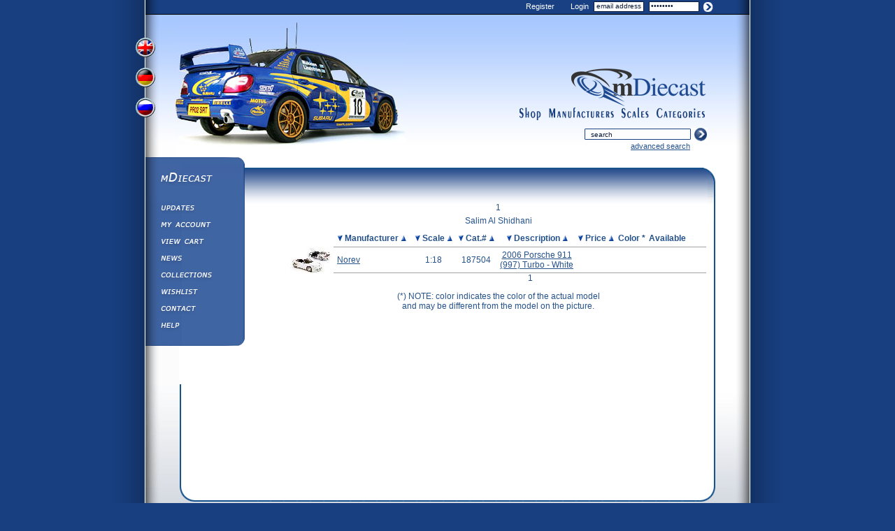

--- FILE ---
content_type: text/html; charset=UTF-8
request_url: https://www.mdiecast.com/wantlistview.php?user_id=6069
body_size: 2594
content:
<html>
<head>
    <title>Wish List ofSalim Al Shidhani</title>
    <META NAME="keywords" CONTENT="Diecast model wish list of Salim Al Shidhani">
    <META NAME="robots" CONTENT="index,follow">
    <META NAME="description" CONTENT="Diecast wish list of Salim Al Shidhani">
    	<meta http-equiv = "content-type" content = "text/html; charset = UTF-8" />
	<link rel="publisher" href="https://plus.google.com/109813212100145767165" />
	<meta property="fb:page_id" content="120900217974052" /> 
	<link rel="apple-touch-icon" sizes="57x57" href="/apple-touch-icon-57x57.png">
	<link rel="apple-touch-icon" sizes="114x114" href="/apple-touch-icon-114x114.png">
	<link rel="apple-touch-icon" sizes="72x72" href="/apple-touch-icon-72x72.png">
	<link rel="apple-touch-icon" sizes="144x144" href="/apple-touch-icon-144x144.png">
	<link rel="apple-touch-icon" sizes="60x60" href="/apple-touch-icon-60x60.png">
	<link rel="apple-touch-icon" sizes="120x120" href="/apple-touch-icon-120x120.png">
	<link rel="apple-touch-icon" sizes="76x76" href="/apple-touch-icon-76x76.png">
	<link rel="apple-touch-icon" sizes="152x152" href="/apple-touch-icon-152x152.png">
	<link rel="icon" type="image/png" href="/favicon-196x196.png" sizes="196x196">
	<link rel="icon" type="image/png" href="/favicon-160x160.png" sizes="160x160">
	<link rel="icon" type="image/png" href="/favicon-96x96.png" sizes="96x96">
	<link rel="icon" type="image/png" href="/favicon-16x16.png" sizes="16x16">
	<link rel="icon" type="image/png" href="/favicon-32x32.png" sizes="32x32">
	<meta name="msapplication-TileColor" content="#da532c">
	<meta name="msapplication-TileImage" content="/mstile-144x144.png">
	<script language="javascript" src="/scripts.js" type="text/javascript"></script>
	<link type='text/css' href='/_styles.css' rel='stylesheet' media='screen' />
	<script type='text/javascript' src='/jquery.js'></script>
	<script type='text/javascript' src='/jquery.simplemodal.js'></script>
	<script type='text/javascript' src='/basic.js'></script>	
	<script src='/main.js'></script>


<!-- Google tag (gtag.js) -->
<script async src="https://www.googletagmanager.com/gtag/js?id=G-DDE6C11WP5"></script>
<script>
  window.dataLayer = window.dataLayer || [];
  function gtag(){dataLayer.push(arguments);}
  gtag('js', new Date());

  gtag('config', 'G-DDE6C11WP5');
</script>

	
</head>

<body>
<div id="main">
    <div id="header">
        <div id="lang">
            <a href="?lang=en">View English Version</a>
            <a href="?lang=de">View German Version</a>
            <a href="?lang=ru">View Russian Version</a>
        </div>
        <img id="car" src="/img/car.jpg" width="329" height="204" alt="" border="0" />
        <a href="/" id="logo"><img src="/images/logo.png" alt="mDiecast" width="200" height="56" border="0"/></a>
        <div id='login'>
        <a href='/register.php' class='reg'>Register</a>
        <span>Login</span>
        <form name='loginform' action='login.php' method='post'>
            <input type='text' name='username' value='email address' onclick='this.value="";'/>
            <input type='password' name='password' value='password' onclick='this.value="";'/>
            <input type='submit' name='submit' value='Login' onclick='return checkForm()' id='lsub'/>
        </form>
    </div>
    <script type='text/javascript'>
        function checkForm() {
            if (document.forms[0].username.value.length > 3 && document.forms[0].password.value.length > 3) {
                return true;
            } else {
                alert('Please enter your email and password!');
                return false;
            }
        }
    </script>        <div id="menu">
            <a href="/categorylist.php" class="mnu4en">categories</a>
            <a href="/scalelist.php" class="mnu3en">scales</a>
            <a href="/manufacturerlist.php" class="mnu2en">manufacturers</a>
            <a href="/forsale.php" class="mnu1en">shop</a>
        </div>
        <div id="search">
            <form name="form1" method="post" action="searchview.php">
                <input type="text" name="keyword" value="search" onclick="this.value='';">
                <input type="submit" name="submit" id="sSubmit" value='' />
            </form>
            <a href="/search.php" id="advsearch">advanced search</a>
        </div>

        <div id='leftMenu' class=''>
            <ul>
                <li><a href='/' id='m0'>mDiecast</a></li>
                <li><a href='/updates.php' id='m2'>Updates</a></li>
                <li><a href='/utilities.php' id='m3'>My Account</a></li>
                <li><a href='/viewcart.php' id='m4'>View&amp;nbsp;Cart</a></li>
                <li><a href='/diecast-news' id='m7'>Diecast News</a></li>
                <li><a href='/collectionlist.php' id='m8'>Collections</a></li>
                <li><a href='/wantlist.php' id='m9'>Wishlist</a></li>
                <li><a href='/contactus.php' id='m5'>Contact us</a></li>
                <li><a href='/help.php' id='m6'>Help ⁄ Info</a></li>
            </ul>
        </div>
    </div><!-- /header -->

    <div id="page">

    <table width="100%" border="0" cellspacing="0" cellpadding="0" class="table">
        <form name="itemfrm" method="post">
            <input type="hidden" name="shoppage" value="wantlistview.php">
            <input type="hidden" name="kword" value="">
            <tr>
                <td colspan="10" align="center">
                    1                </td>
            </tr>
            <tr>
                <td height="25" colspan="10" align="center">Salim Al Shidhani</td>
            </tr>
            <tr>
                <td colspan="10" align="center"><strong></strong></td>
            </tr>
            <tr>
                <td style="color:#FFFFFF;font-weight:bold;text-align:left;">&nbsp;&nbsp;&nbsp;Picture</td>
                <td nowrap class="head2"><a href="wantlistview.php?orderby=manufacturer_name&stkmes=&for_sale=&srhman=&srhscl=&keyword=&srhcat=&user_id=6069"><img src="images/new/down.gif" border="0" alt=""></a> Manufacturer <a href="wantlistview.php?orderby=manufacturer_name%20desc&stkmes=&for_sale=&srhman=&srhscl=&keyword=&srhcat=&user_id=6069"><img src="images/new/up.gif" border="0" alt=""></a></td>
                <td nowrap class="head1"><a href="wantlistview.php?orderby=scale_name&stkmes=&for_sale=&srhman=&srhscl=&keyword=&srhcat=&user_id=6069"><img src="images/new/down.gif" border="0" alt=""></a> Scale <a href="wantlistview.php?orderby=scale_name%20desc&stkmes=&for_sale=&srhman=&srhscl=&keyword=&srhcat=&user_id=6069"><img src="images/new/up.gif" border="0" alt=""></a></td>
                <td nowrap class="head1"><a href="wantlistview.php?orderby=catalog_number&stkmes=&for_sale=&srhman=&srhscl=&keyword=&srhcat=&user_id=6069"><img src="images/new/down.gif" border="0" alt=""></a> Cat.# <a href="wantlistview.php?orderby=catalog_number%20desc&stkmes=&for_sale=&srhman=&srhscl=&keyword=&srhcat=&user_id=6069"><img src="images/new/up.gif" border="0" alt=""></a></td>
                <td nowrap class="head1"><a href="wantlistview.php?orderby=name&stkmes=&for_sale=&srhman=&srhscl=&keyword=&srhcat=&user_id=6069"><img src="images/new/down.gif" border="0" alt=""></a> Description <a href="wantlistview.php?orderby=name%20desc&stkmes=&for_sale=&srhman=&srhscl=&keyword=&srhcat=&user_id=6069"><img src="images/new/up.gif" border="0" alt=""></a></td>
                <td nowrap class="head1"><a href="wantlistview.php?orderby=price&stkmes=&for_sale=&srhman=&srhscl=&keyword=&srhcat=&user_id=6069"><img src="images/new/down.gif" border="0" alt=""></a> Price <a href="wantlistview.php?orderby=price%20desc&stkmes=&for_sale=&srhman=&srhscl=&keyword=&srhcat=&user_id=6069"><img src="images/new/up.gif" border="0" alt=""></a></td>
                <td nowrap class="head1">Color *</td>
                <td nowrap class="head1">Available</td>
                <td nowrap class="head1">&nbsp;</td>
            </tr>
                                <tr>
                        <td width="74" valign="middle">
                                                            <a href="productinfo.php?model_id=27088"><img src="/mpictures/norev/small/187504.jpg" border="0"></a>
                                                        </td>
                        <td width="115" class="td2"><a href="manufacturerinfo.php?manname=73">
                                Norev                            </a></td>
                        <td width="62" class="td1"><!--0018-->1:18</td>
                        <td width="70" class="td1">187504</td>
                        <td width="171" class="td1"><a href="productinfo.php?model_id=27088">
                                2006 Porsche 911 (997) Turbo - White                            </a></td>
                                                    <td width="50" class="td1">&nbsp;</td>
                            <td width="50" align="center" border="1" bordercolor="black" class="td1">&nbsp;</td>                            <td width="39" class="td1">&nbsp;</td>
                            <td width="79" class="td1">&nbsp;</td>
                                                </tr>
                                <tr>
                <td colspan="2">&nbsp;</td>
                <td align="center" colspan="5">1</td>
                <td colspan="2">&nbsp;</td>
            </tr>
        </form>
    </table>
    
<p align="center">(*) NOTE: color indicates the color of the actual model <br>and may be different from the model on the picture.</p>

	</div>
	<div id="footer">
	    <div id="copy"><b>Copyright &copy; 2002-2026  mDiecast.com, All Rights Reserved.</b><br>
	    Designated trademarks and brands are the property of their respective owners.	    </div>
	</div>
</div><!-- /main -->
</body>
</html>
